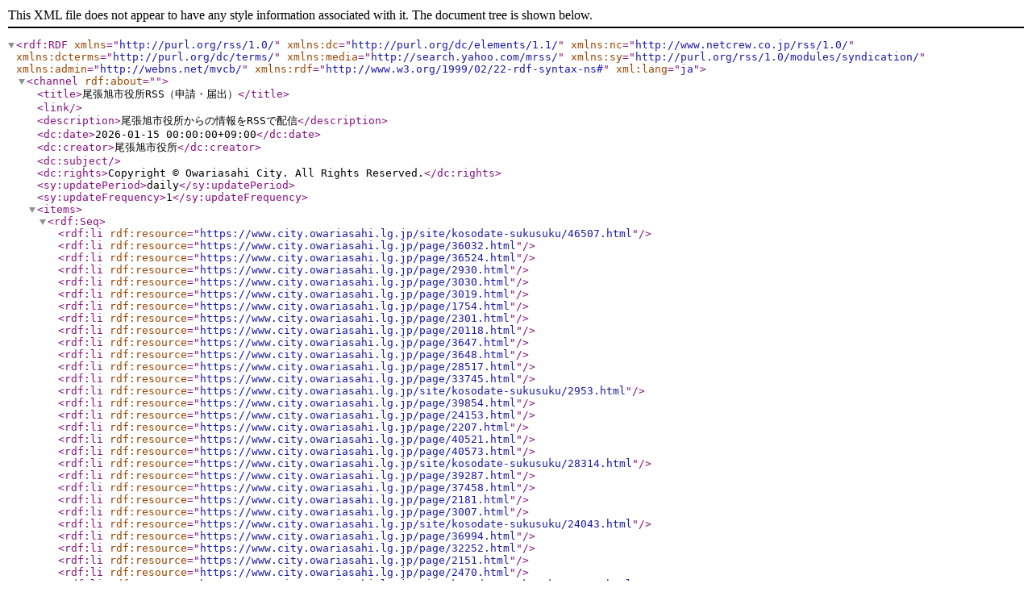

--- FILE ---
content_type: text/xml
request_url: https://www.city.owariasahi.lg.jp/rss/10/sub3.xml
body_size: 3018
content:
<?xml version="1.0" encoding="utf-8" ?>
<rdf:RDF xmlns="http://purl.org/rss/1.0/" xml:lang="ja"
 xmlns:dc="http://purl.org/dc/elements/1.1/"
 xmlns:nc="http://www.netcrew.co.jp/rss/1.0/"
 xmlns:dcterms="http://purl.org/dc/terms/"
 xmlns:media="http://search.yahoo.com/mrss/"
 xmlns:sy="http://purl.org/rss/1.0/modules/syndication/"
 xmlns:admin="http://webns.net/mvcb/"
 xmlns:rdf="http://www.w3.org/1999/02/22-rdf-syntax-ns#">
<channel rdf:about="">
		<title>尾張旭市役所RSS（申請・届出）</title>
		<link></link>
		<description>尾張旭市役所からの情報をRSSで配信</description>
		<dc:date>2026-01-15 00:00:00+09:00</dc:date>
		<dc:creator>尾張旭市役所</dc:creator>
		<dc:subject></dc:subject>
		<dc:rights>Copyright &#169; Owariasahi City. All Rights Reserved.</dc:rights>
		<sy:updatePeriod>daily</sy:updatePeriod>
		<sy:updateFrequency>1</sy:updateFrequency>
		<items>
			<rdf:Seq>
				<rdf:li rdf:resource="https://www.city.owariasahi.lg.jp/site/kosodate-sukusuku/46507.html" />
<rdf:li rdf:resource="https://www.city.owariasahi.lg.jp/page/36032.html" />
<rdf:li rdf:resource="https://www.city.owariasahi.lg.jp/page/36524.html" />
<rdf:li rdf:resource="https://www.city.owariasahi.lg.jp/page/2930.html" />
<rdf:li rdf:resource="https://www.city.owariasahi.lg.jp/page/3030.html" />
<rdf:li rdf:resource="https://www.city.owariasahi.lg.jp/page/3019.html" />
<rdf:li rdf:resource="https://www.city.owariasahi.lg.jp/page/1754.html" />
<rdf:li rdf:resource="https://www.city.owariasahi.lg.jp/page/2301.html" />
<rdf:li rdf:resource="https://www.city.owariasahi.lg.jp/page/20118.html" />
<rdf:li rdf:resource="https://www.city.owariasahi.lg.jp/page/3647.html" />
<rdf:li rdf:resource="https://www.city.owariasahi.lg.jp/page/3648.html" />
<rdf:li rdf:resource="https://www.city.owariasahi.lg.jp/page/28517.html" />
<rdf:li rdf:resource="https://www.city.owariasahi.lg.jp/page/33745.html" />
<rdf:li rdf:resource="https://www.city.owariasahi.lg.jp/site/kosodate-sukusuku/2953.html" />
<rdf:li rdf:resource="https://www.city.owariasahi.lg.jp/page/39854.html" />
<rdf:li rdf:resource="https://www.city.owariasahi.lg.jp/page/24153.html" />
<rdf:li rdf:resource="https://www.city.owariasahi.lg.jp/page/2207.html" />
<rdf:li rdf:resource="https://www.city.owariasahi.lg.jp/page/40521.html" />
<rdf:li rdf:resource="https://www.city.owariasahi.lg.jp/page/40573.html" />
<rdf:li rdf:resource="https://www.city.owariasahi.lg.jp/site/kosodate-sukusuku/28314.html" />
<rdf:li rdf:resource="https://www.city.owariasahi.lg.jp/page/39287.html" />
<rdf:li rdf:resource="https://www.city.owariasahi.lg.jp/page/37458.html" />
<rdf:li rdf:resource="https://www.city.owariasahi.lg.jp/page/2181.html" />
<rdf:li rdf:resource="https://www.city.owariasahi.lg.jp/page/3007.html" />
<rdf:li rdf:resource="https://www.city.owariasahi.lg.jp/site/kosodate-sukusuku/24043.html" />
<rdf:li rdf:resource="https://www.city.owariasahi.lg.jp/page/36994.html" />
<rdf:li rdf:resource="https://www.city.owariasahi.lg.jp/page/32252.html" />
<rdf:li rdf:resource="https://www.city.owariasahi.lg.jp/page/2151.html" />
<rdf:li rdf:resource="https://www.city.owariasahi.lg.jp/page/2470.html" />
<rdf:li rdf:resource="https://www.city.owariasahi.lg.jp/site/kosodate-sukusuku/34954.html" />
<rdf:li rdf:resource="https://www.city.owariasahi.lg.jp/site/kosodate-sukusuku/1843.html" />
<rdf:li rdf:resource="https://www.city.owariasahi.lg.jp/site/kosodate-sukusuku/1786.html" />
<rdf:li rdf:resource="https://www.city.owariasahi.lg.jp/page/20566.html" />
<rdf:li rdf:resource="https://www.city.owariasahi.lg.jp/page/2933.html" />
<rdf:li rdf:resource="https://www.city.owariasahi.lg.jp/page/2969.html" />
<rdf:li rdf:resource="https://www.city.owariasahi.lg.jp/page/2941.html" />
<rdf:li rdf:resource="https://www.city.owariasahi.lg.jp/page/2970.html" />
<rdf:li rdf:resource="https://www.city.owariasahi.lg.jp/page/2942.html" />
<rdf:li rdf:resource="https://www.city.owariasahi.lg.jp/page/2940.html" />
			</rdf:Seq>
		</items>
	</channel>
	<!-- ENTRIES -->
	<item rdf:about="https://www.city.owariasahi.lg.jp/site/kosodate-sukusuku/46507.html">
		<title>令和8年度保育所・小規模保育事業所利用申込</title>
		<link>https://www.city.owariasahi.lg.jp/site/kosodate-sukusuku/46507.html</link>
		<description></description>
		<dc:date>2026-01-15T00:00:00+09:00</dc:date>
		<dc:subject>保育課</dc:subject>
		<nc:event_sdate></nc:event_sdate>
		<nc:event_edate></nc:event_edate>
		<nc:category03>子育て・教育・生涯学習</nc:category03>
		<nc:category02>子育て</nc:category02>
		<nc:category01>保育園・幼稚園</nc:category01>
	</item>
<item rdf:about="https://www.city.owariasahi.lg.jp/page/36032.html">
		<title>住民票の写しの広域交付</title>
		<link>https://www.city.owariasahi.lg.jp/page/36032.html</link>
		<description></description>
		<dc:date>2026-01-10T00:00:00+09:00</dc:date>
		<dc:subject>市民課</dc:subject>
		<nc:event_sdate></nc:event_sdate>
		<nc:event_edate></nc:event_edate>
		<nc:category03>くらし・手続き</nc:category03>
		<nc:category02>住民票・戸籍</nc:category02>
		<nc:category01>住民票</nc:category01>
	</item>
<item rdf:about="https://www.city.owariasahi.lg.jp/page/36524.html">
		<title>マイナンバーカードの特急発行について</title>
		<link>https://www.city.owariasahi.lg.jp/page/36524.html</link>
		<description></description>
		<dc:date>2026-01-10T00:00:00+09:00</dc:date>
		<dc:subject>市民課</dc:subject>
		<nc:event_sdate></nc:event_sdate>
		<nc:event_edate></nc:event_edate>
		<nc:category03>くらし・手続き</nc:category03>
		<nc:category02>住民票・戸籍</nc:category02>
		<nc:category01>マイナンバー</nc:category01>
	</item>
<item rdf:about="https://www.city.owariasahi.lg.jp/page/2930.html">
		<title>個人情報開示請求関係</title>
		<link>https://www.city.owariasahi.lg.jp/page/2930.html</link>
		<description></description>
		<dc:date>2025-12-28T00:00:00+09:00</dc:date>
		<dc:subject>総務課</dc:subject>
		<nc:event_sdate></nc:event_sdate>
		<nc:event_edate></nc:event_edate>
		<nc:category03>市政情報</nc:category03>
		<nc:category02>市政運営</nc:category02>
		<nc:category01>情報公開・個人情報保護</nc:category01>
	</item>
<item rdf:about="https://www.city.owariasahi.lg.jp/page/3030.html">
		<title>個人情報保護制度の概要</title>
		<link>https://www.city.owariasahi.lg.jp/page/3030.html</link>
		<description></description>
		<dc:date>2025-12-15T00:00:00+09:00</dc:date>
		<dc:subject>総務課</dc:subject>
		<nc:event_sdate></nc:event_sdate>
		<nc:event_edate></nc:event_edate>
		<nc:category03>市政情報</nc:category03>
		<nc:category02>市政運営</nc:category02>
		<nc:category01>情報公開・個人情報保護</nc:category01>
	</item>
<item rdf:about="https://www.city.owariasahi.lg.jp/page/3019.html">
		<title>固定資産税（償却資産）関係</title>
		<link>https://www.city.owariasahi.lg.jp/page/3019.html</link>
		<description></description>
		<dc:date>2025-12-03T00:00:00+09:00</dc:date>
		<dc:subject>税務課</dc:subject>
		<nc:event_sdate></nc:event_sdate>
		<nc:event_edate></nc:event_edate>
		<nc:category03>くらし・手続き</nc:category03>
		<nc:category02>税金</nc:category02>
		<nc:category01>償却資産</nc:category01>
	</item>
<item rdf:about="https://www.city.owariasahi.lg.jp/page/1754.html">
		<title>日曜窓口のご案内</title>
		<link>https://www.city.owariasahi.lg.jp/page/1754.html</link>
		<description></description>
		<dc:date>2025-11-25T09:00:00+09:00</dc:date>
		<dc:subject>市民課</dc:subject>
		<nc:event_sdate></nc:event_sdate>
		<nc:event_edate></nc:event_edate>
		<nc:category03>くらし・手続き</nc:category03>
		<nc:category02>住民票・戸籍</nc:category02>
		<nc:category01>マイナンバー</nc:category01>
	</item>
<item rdf:about="https://www.city.owariasahi.lg.jp/page/2301.html">
		<title>自治会等活動促進助成金の概要</title>
		<link>https://www.city.owariasahi.lg.jp/page/2301.html</link>
		<description></description>
		<dc:date>2025-11-20T09:00:00+09:00</dc:date>
		<dc:subject>市民活動課</dc:subject>
		<nc:event_sdate></nc:event_sdate>
		<nc:event_edate></nc:event_edate>
		<nc:category03>しごと・産業・コミュニティ</nc:category03>
		<nc:category02>コミュニティ・協働</nc:category02>
		<nc:category01>コミュニティ・自治会</nc:category01>
	</item>
<item rdf:about="https://www.city.owariasahi.lg.jp/page/20118.html">
		<title>令和7年度旭平和墓園一般墓地使用者追加募集の抽選結果</title>
		<link>https://www.city.owariasahi.lg.jp/page/20118.html</link>
		<description></description>
		<dc:date>2025-10-30T11:00:00+09:00</dc:date>
		<dc:subject>環境課</dc:subject>
		<nc:event_sdate></nc:event_sdate>
		<nc:event_edate></nc:event_edate>
		<nc:category03>ごみ・環境</nc:category03>
		<nc:category02>環境・墓</nc:category02>
		<nc:category01>墓園・墓地</nc:category01>
	</item>
<item rdf:about="https://www.city.owariasahi.lg.jp/page/3647.html">
		<title>令和7年度旭平和墓園一般墓地使用者の追加募集【終了】</title>
		<link>https://www.city.owariasahi.lg.jp/page/3647.html</link>
		<description></description>
		<dc:date>2025-10-30T11:00:00+09:00</dc:date>
		<dc:subject>環境課</dc:subject>
		<nc:event_sdate></nc:event_sdate>
		<nc:event_edate></nc:event_edate>
		<nc:category03>ごみ・環境</nc:category03>
		<nc:category02>環境・墓</nc:category02>
		<nc:category01>墓園・墓地</nc:category01>
	</item>
<item rdf:about="https://www.city.owariasahi.lg.jp/page/3648.html">
		<title>令和7年度旭平和墓園合葬式墓地使用者の追加募集【終了】</title>
		<link>https://www.city.owariasahi.lg.jp/page/3648.html</link>
		<description></description>
		<dc:date>2025-10-30T11:00:00+09:00</dc:date>
		<dc:subject>環境課</dc:subject>
		<nc:event_sdate></nc:event_sdate>
		<nc:event_edate></nc:event_edate>
		<nc:category03>ごみ・環境</nc:category03>
		<nc:category02>環境・墓</nc:category02>
		<nc:category01>墓園・墓地</nc:category01>
	</item>
<item rdf:about="https://www.city.owariasahi.lg.jp/page/28517.html">
		<title>戸籍証明書の広域交付</title>
		<link>https://www.city.owariasahi.lg.jp/page/28517.html</link>
		<description></description>
		<dc:date>2025-10-14T14:45:00+09:00</dc:date>
		<dc:subject>市民課</dc:subject>
		<nc:event_sdate></nc:event_sdate>
		<nc:event_edate></nc:event_edate>
		<nc:category03>くらし・手続き</nc:category03>
		<nc:category02>住民票・戸籍</nc:category02>
		<nc:category01>戸籍</nc:category01>
	</item>
<item rdf:about="https://www.city.owariasahi.lg.jp/page/33745.html">
		<title>【重要】戸籍システムの不具合（戸籍証明書等の広域交付の不具合）の解消について</title>
		<link>https://www.city.owariasahi.lg.jp/page/33745.html</link>
		<description></description>
		<dc:date>2025-10-14T14:45:00+09:00</dc:date>
		<dc:subject>市民課</dc:subject>
		<nc:event_sdate></nc:event_sdate>
		<nc:event_edate></nc:event_edate>
		<nc:category03>くらし・手続き</nc:category03>
		<nc:category02>住民票・戸籍</nc:category02>
		<nc:category01>戸籍</nc:category01>
	</item>
<item rdf:about="https://www.city.owariasahi.lg.jp/site/kosodate-sukusuku/2953.html">
		<title>幼稚園・認定こども園・認可外保育施設等の申請書類について</title>
		<link>https://www.city.owariasahi.lg.jp/site/kosodate-sukusuku/2953.html</link>
		<description></description>
		<dc:date>2025-10-01T00:00:00+09:00</dc:date>
		<dc:subject>保育課</dc:subject>
		<nc:event_sdate></nc:event_sdate>
		<nc:event_edate></nc:event_edate>
		<nc:category03>子育て・教育・生涯学習</nc:category03>
		<nc:category02>子育て</nc:category02>
		<nc:category01>保育園・幼稚園</nc:category01>
	</item>
<item rdf:about="https://www.city.owariasahi.lg.jp/page/39854.html">
		<title>令和8年度保育所・小規模保育事業所の申込時期について</title>
		<link>https://www.city.owariasahi.lg.jp/page/39854.html</link>
		<description></description>
		<dc:date>2025-06-01T00:00:00+09:00</dc:date>
		<dc:subject>保育課</dc:subject>
		<nc:event_sdate></nc:event_sdate>
		<nc:event_edate></nc:event_edate>
		<nc:category03>子育て・教育・生涯学習</nc:category03>
		<nc:category02>子育て</nc:category02>
		<nc:category01>保育園・幼稚園</nc:category01>
	</item>
<item rdf:about="https://www.city.owariasahi.lg.jp/page/24153.html">
		<title>令和7年度特殊詐欺対策装置購入費補助金の概要</title>
		<link>https://www.city.owariasahi.lg.jp/page/24153.html</link>
		<description></description>
		<dc:date>2025-04-01T08:30:00+09:00</dc:date>
		<dc:subject>市民活動課</dc:subject>
		<nc:event_sdate></nc:event_sdate>
		<nc:event_edate></nc:event_edate>
		<nc:category03>防災・救急・安全</nc:category03>
		<nc:category02>防犯・安全</nc:category02>
		<nc:category01>防犯</nc:category01>
	</item>
<item rdf:about="https://www.city.owariasahi.lg.jp/page/2207.html">
		<title>中小企業等経営強化法に基づく先端設備等導入計画について</title>
		<link>https://www.city.owariasahi.lg.jp/page/2207.html</link>
		<description></description>
		<dc:date>2025-04-01T00:00:00+09:00</dc:date>
		<dc:subject>産業課</dc:subject>
		<nc:event_sdate></nc:event_sdate>
		<nc:event_edate></nc:event_edate>
		<nc:category03>しごと・産業・コミュニティ</nc:category03>
		<nc:category02>産業・観光・雇用</nc:category02>
		<nc:category01>市内の産業（商工業）（事業者向け）</nc:category01>
	</item>
<item rdf:about="https://www.city.owariasahi.lg.jp/page/40521.html">
		<title>全国大会等出場者激励費を申請する方へのご案内</title>
		<link>https://www.city.owariasahi.lg.jp/page/40521.html</link>
		<description></description>
		<dc:date>2025-04-01T00:00:00+09:00</dc:date>
		<dc:subject>生涯学習課</dc:subject>
		<nc:event_sdate></nc:event_sdate>
		<nc:event_edate></nc:event_edate>
		<nc:category03>子育て・教育・生涯学習</nc:category03>
		<nc:category02>生涯学習・文化・スポーツ</nc:category02>
		<nc:category01>文化</nc:category01>
	</item>
<item rdf:about="https://www.city.owariasahi.lg.jp/page/40573.html">
		<title>戸籍に氏名のフリガナが記載されます</title>
		<link>https://www.city.owariasahi.lg.jp/page/40573.html</link>
		<description></description>
		<dc:date>2025-03-24T00:00:00+09:00</dc:date>
		<dc:subject>市民課</dc:subject>
		<nc:event_sdate></nc:event_sdate>
		<nc:event_edate></nc:event_edate>
		<nc:category03>くらし・手続き</nc:category03>
		<nc:category02>住民票・戸籍</nc:category02>
		<nc:category01>戸籍</nc:category01>
	</item>
<item rdf:about="https://www.city.owariasahi.lg.jp/site/kosodate-sukusuku/28314.html">
		<title>はんのき保育園　リフレッシュ一時保育</title>
		<link>https://www.city.owariasahi.lg.jp/site/kosodate-sukusuku/28314.html</link>
		<description></description>
		<dc:date>2025-02-07T16:00:00+09:00</dc:date>
		<dc:subject>保育課</dc:subject>
		<nc:event_sdate></nc:event_sdate>
		<nc:event_edate></nc:event_edate>
		<nc:category03>子育て・教育・生涯学習</nc:category03>
		<nc:category02>子育て</nc:category02>
		<nc:category01>保育園・幼稚園</nc:category01>
	</item>
<item rdf:about="https://www.city.owariasahi.lg.jp/page/39287.html">
		<title>公立保育所における給食費の改定について</title>
		<link>https://www.city.owariasahi.lg.jp/page/39287.html</link>
		<description></description>
		<dc:date>2025-02-06T00:00:00+09:00</dc:date>
		<dc:subject>保育課</dc:subject>
		<nc:event_sdate></nc:event_sdate>
		<nc:event_edate></nc:event_edate>
		<nc:category03>子育て・教育・生涯学習</nc:category03>
		<nc:category02>子育て</nc:category02>
		<nc:category01>保育園・幼稚園</nc:category01>
	</item>
<item rdf:about="https://www.city.owariasahi.lg.jp/page/37458.html">
		<title>令和8年4、5月からの一時保育新規受付を開始します</title>
		<link>https://www.city.owariasahi.lg.jp/page/37458.html</link>
		<description></description>
		<dc:date>2025-01-24T10:00:00+09:00</dc:date>
		<dc:subject>保育課</dc:subject>
		<nc:event_sdate></nc:event_sdate>
		<nc:event_edate></nc:event_edate>
		<nc:category03>子育て・教育・生涯学習</nc:category03>
		<nc:category02>子育て</nc:category02>
		<nc:category01>保育園・幼稚園</nc:category01>
	</item>
<item rdf:about="https://www.city.owariasahi.lg.jp/page/2181.html">
		<title>ふれあい農園の使用者募集</title>
		<link>https://www.city.owariasahi.lg.jp/page/2181.html</link>
		<description></description>
		<dc:date>2025-01-24T08:30:00+09:00</dc:date>
		<dc:subject>公園農政課</dc:subject>
		<nc:event_sdate></nc:event_sdate>
		<nc:event_edate></nc:event_edate>
		<nc:category03>しごと・産業・コミュニティ</nc:category03>
		<nc:category02>産業・観光・雇用</nc:category02>
		<nc:category01>農業</nc:category01>
	</item>
<item rdf:about="https://www.city.owariasahi.lg.jp/page/3007.html">
		<title>公園愛護会活動報告関係</title>
		<link>https://www.city.owariasahi.lg.jp/page/3007.html</link>
		<description></description>
		<dc:date>2025-01-22T00:00:00+09:00</dc:date>
		<dc:subject>公園農政課</dc:subject>
		<nc:event_sdate></nc:event_sdate>
		<nc:event_edate></nc:event_edate>
		<nc:category03>都市基盤・住まい</nc:category03>
		<nc:category02>都市計画</nc:category02>
		<nc:category01>公園・緑地</nc:category01>
	</item>
<item rdf:about="https://www.city.owariasahi.lg.jp/site/kosodate-sukusuku/24043.html">
		<title>令和7年度保育所・小規模保育事業所利用申込</title>
		<link>https://www.city.owariasahi.lg.jp/site/kosodate-sukusuku/24043.html</link>
		<description></description>
		<dc:date>2025-01-15T00:00:00+09:00</dc:date>
		<dc:subject>保育課</dc:subject>
		<nc:event_sdate></nc:event_sdate>
		<nc:event_edate></nc:event_edate>
		<nc:category03>子育て・教育・生涯学習</nc:category03>
		<nc:category02>子育て</nc:category02>
		<nc:category01>保育園・幼稚園</nc:category01>
	</item>
<item rdf:about="https://www.city.owariasahi.lg.jp/page/36994.html">
		<title>顔写真なしマイナンバーカードについて</title>
		<link>https://www.city.owariasahi.lg.jp/page/36994.html</link>
		<description></description>
		<dc:date>2024-11-07T00:00:00+09:00</dc:date>
		<dc:subject>市民課</dc:subject>
		<nc:event_sdate></nc:event_sdate>
		<nc:event_edate></nc:event_edate>
		<nc:category03>くらし・手続き</nc:category03>
		<nc:category02>住民票・戸籍</nc:category02>
		<nc:category01>マイナンバー</nc:category01>
	</item>
<item rdf:about="https://www.city.owariasahi.lg.jp/page/32252.html">
		<title>国外転出者向けマイナンバーカードについて</title>
		<link>https://www.city.owariasahi.lg.jp/page/32252.html</link>
		<description></description>
		<dc:date>2024-08-29T00:00:00+09:00</dc:date>
		<dc:subject>市民課</dc:subject>
		<nc:event_sdate></nc:event_sdate>
		<nc:event_edate></nc:event_edate>
		<nc:category03>くらし・手続き</nc:category03>
		<nc:category02>住民票・戸籍</nc:category02>
		<nc:category01>マイナンバー</nc:category01>
	</item>
<item rdf:about="https://www.city.owariasahi.lg.jp/page/2151.html">
		<title>商業施設等におけるマイナンバーカード（個人番号カード）出張申請受付</title>
		<link>https://www.city.owariasahi.lg.jp/page/2151.html</link>
		<description>マイナンバーカード出張受付を行います。</description>
		<dc:date>2024-07-16T00:00:00+09:00</dc:date>
		<dc:subject>市民課</dc:subject>
		<nc:event_sdate></nc:event_sdate>
		<nc:event_edate></nc:event_edate>
		<nc:category03>くらし・手続き</nc:category03>
		<nc:category02>住民票・戸籍</nc:category02>
		<nc:category01>マイナンバー</nc:category01>
	</item>
<item rdf:about="https://www.city.owariasahi.lg.jp/page/2470.html">
		<title>犬に関する届出</title>
		<link>https://www.city.owariasahi.lg.jp/page/2470.html</link>
		<description></description>
		<dc:date>2024-04-25T00:00:00+09:00</dc:date>
		<dc:subject>環境課</dc:subject>
		<nc:event_sdate></nc:event_sdate>
		<nc:event_edate></nc:event_edate>
		<nc:category03>ごみ・環境</nc:category03>
		<nc:category02>動物・植物</nc:category02>
		<nc:category01>犬・猫</nc:category01>
	</item>
<item rdf:about="https://www.city.owariasahi.lg.jp/site/kosodate-sukusuku/34954.html">
		<title>令和6年度保育所・小規模保育事業所利用申込</title>
		<link>https://www.city.owariasahi.lg.jp/site/kosodate-sukusuku/34954.html</link>
		<description></description>
		<dc:date>2024-04-01T00:00:00+09:00</dc:date>
		<dc:subject>保育課</dc:subject>
		<nc:event_sdate></nc:event_sdate>
		<nc:event_edate></nc:event_edate>
		<nc:category03>子育て・教育・生涯学習</nc:category03>
		<nc:category02>子育て</nc:category02>
		<nc:category01>保育園・幼稚園</nc:category01>
	</item>
<item rdf:about="https://www.city.owariasahi.lg.jp/site/kosodate-sukusuku/1843.html">
		<title>病児・病後児保育</title>
		<link>https://www.city.owariasahi.lg.jp/site/kosodate-sukusuku/1843.html</link>
		<description></description>
		<dc:date>2024-03-25T10:00:00+09:00</dc:date>
		<dc:subject>保育課</dc:subject>
		<nc:event_sdate></nc:event_sdate>
		<nc:event_edate></nc:event_edate>
		<nc:category03>子育て・教育・生涯学習</nc:category03>
		<nc:category02>子育て</nc:category02>
		<nc:category01>保育園・幼稚園</nc:category01>
	</item>
<item rdf:about="https://www.city.owariasahi.lg.jp/site/kosodate-sukusuku/1786.html">
		<title>一時保育</title>
		<link>https://www.city.owariasahi.lg.jp/site/kosodate-sukusuku/1786.html</link>
		<description></description>
		<dc:date>2024-01-27T16:00:00+09:00</dc:date>
		<dc:subject>保育課</dc:subject>
		<nc:event_sdate></nc:event_sdate>
		<nc:event_edate></nc:event_edate>
		<nc:category03>子育て・教育・生涯学習</nc:category03>
		<nc:category02>子育て</nc:category02>
		<nc:category01>保育園・幼稚園</nc:category01>
	</item>
<item rdf:about="https://www.city.owariasahi.lg.jp/page/20566.html">
		<title>市民課窓口業務の一部が事業者委託に変わりました</title>
		<link>https://www.city.owariasahi.lg.jp/page/20566.html</link>
		<description></description>
		<dc:date>2023-07-01T00:00:00+09:00</dc:date>
		<dc:subject>市民課</dc:subject>
		<nc:event_sdate></nc:event_sdate>
		<nc:event_edate></nc:event_edate>
		<nc:category03>くらし・手続き</nc:category03>
		<nc:category02>住民票・戸籍</nc:category02>
		<nc:category01>住民票</nc:category01>
	</item>
<item rdf:about="https://www.city.owariasahi.lg.jp/page/2933.html">
		<title>合併処理浄化槽設置整備事業費補助金</title>
		<link>https://www.city.owariasahi.lg.jp/page/2933.html</link>
		<description></description>
		<dc:date>2023-03-01T00:00:00+09:00</dc:date>
		<dc:subject>環境課</dc:subject>
		<nc:event_sdate></nc:event_sdate>
		<nc:event_edate></nc:event_edate>
		<nc:category03>ごみ・環境</nc:category03>
		<nc:category02>ごみ・し尿</nc:category02>
		<nc:category01>し尿</nc:category01>
	</item>
<item rdf:about="https://www.city.owariasahi.lg.jp/page/2969.html">
		<title>市民活動保険関係</title>
		<link>https://www.city.owariasahi.lg.jp/page/2969.html</link>
		<description></description>
		<dc:date>2023-03-01T00:00:00+09:00</dc:date>
		<dc:subject>市民活動課</dc:subject>
		<nc:event_sdate></nc:event_sdate>
		<nc:event_edate></nc:event_edate>
		<nc:category03>しごと・産業・コミュニティ</nc:category03>
		<nc:category02>コミュニティ・協働</nc:category02>
		<nc:category01>地域活性化</nc:category01>
	</item>
<item rdf:about="https://www.city.owariasahi.lg.jp/page/2941.html">
		<title>騒音・振動に関する届出</title>
		<link>https://www.city.owariasahi.lg.jp/page/2941.html</link>
		<description></description>
		<dc:date>2023-03-01T00:00:00+09:00</dc:date>
		<dc:subject>環境課</dc:subject>
		<nc:event_sdate></nc:event_sdate>
		<nc:event_edate></nc:event_edate>
		<nc:category03>ごみ・環境</nc:category03>
		<nc:category02>環境・墓</nc:category02>
		<nc:category01>公害</nc:category01>
	</item>
<item rdf:about="https://www.city.owariasahi.lg.jp/page/2970.html">
		<title>尾張旭市コミュニティ活動推進補助金関係</title>
		<link>https://www.city.owariasahi.lg.jp/page/2970.html</link>
		<description></description>
		<dc:date>2023-03-01T00:00:00+09:00</dc:date>
		<dc:subject>市民活動課</dc:subject>
		<nc:event_sdate></nc:event_sdate>
		<nc:event_edate></nc:event_edate>
		<nc:category03>しごと・産業・コミュニティ</nc:category03>
		<nc:category02>コミュニティ・協働</nc:category02>
		<nc:category01>コミュニティ・自治会</nc:category01>
	</item>
<item rdf:about="https://www.city.owariasahi.lg.jp/page/2942.html">
		<title>土砂等の埋め立てに関する届出</title>
		<link>https://www.city.owariasahi.lg.jp/page/2942.html</link>
		<description></description>
		<dc:date>2023-03-01T00:00:00+09:00</dc:date>
		<dc:subject>環境課</dc:subject>
		<nc:event_sdate></nc:event_sdate>
		<nc:event_edate></nc:event_edate>
		<nc:category03>ごみ・環境</nc:category03>
		<nc:category02>環境・墓</nc:category02>
		<nc:category01>公害</nc:category01>
	</item>
<item rdf:about="https://www.city.owariasahi.lg.jp/page/2940.html">
		<title>特定建設作業に関する届出</title>
		<link>https://www.city.owariasahi.lg.jp/page/2940.html</link>
		<description></description>
		<dc:date>2023-03-01T00:00:00+09:00</dc:date>
		<dc:subject>環境課</dc:subject>
		<nc:event_sdate></nc:event_sdate>
		<nc:event_edate></nc:event_edate>
		<nc:category03>ごみ・環境</nc:category03>
		<nc:category02>環境・墓</nc:category02>
		<nc:category01>公害</nc:category01>
	</item>
	<!-- /ENTRIES -->
</rdf:RDF>